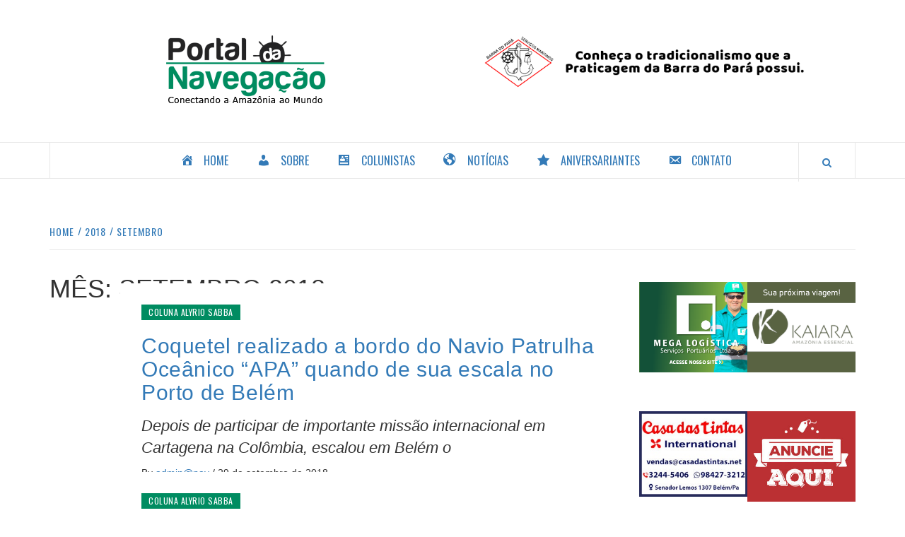

--- FILE ---
content_type: text/html; charset=UTF-8
request_url: https://portaldanavegacao.com/2018/09/
body_size: 83588
content:
<!doctype html>
<html lang="pt-BR">
<head>
	

	<!-- Google tag (gtag.js) -->
	<script async src="https://www.googletagmanager.com/gtag/js?id=G-7TSDW7F370"></script>
	<script>
  		window.dataLayer = window.dataLayer || [];
  		function gtag(){dataLayer.push(arguments);}
  		gtag('js', new Date());

		gtag('config', 'G-7TSDW7F370');
	</script>

    <meta charset="UTF-8">
    <meta name="viewport" content="width=device-width, initial-scale=1">
    <link rel="profile" href="https://gmpg.org/xfn/11">

    <meta name='robots' content='noindex, follow' />
	<style>img:is([sizes="auto" i], [sizes^="auto," i]) { contain-intrinsic-size: 3000px 1500px }</style>
	
	<!-- This site is optimized with the Yoast SEO plugin v25.3.1 - https://yoast.com/wordpress/plugins/seo/ -->
	<title>setembro 2018 - Portal da Navegação</title>
	<meta property="og:locale" content="pt_BR" />
	<meta property="og:type" content="website" />
	<meta property="og:title" content="setembro 2018 - Portal da Navegação" />
	<meta property="og:url" content="https://portaldanavegacao.com/2018/09/" />
	<meta property="og:site_name" content="Portal da Navegação" />
	<meta name="twitter:card" content="summary_large_image" />
	<script type="application/ld+json" class="yoast-schema-graph">{"@context":"https://schema.org","@graph":[{"@type":"CollectionPage","@id":"https://portaldanavegacao.com/2018/09/","url":"https://portaldanavegacao.com/2018/09/","name":"setembro 2018 - Portal da Navegação","isPartOf":{"@id":"https://portaldanavegacao.com/#website"},"primaryImageOfPage":{"@id":"https://portaldanavegacao.com/2018/09/#primaryimage"},"image":{"@id":"https://portaldanavegacao.com/2018/09/#primaryimage"},"thumbnailUrl":"","breadcrumb":{"@id":"https://portaldanavegacao.com/2018/09/#breadcrumb"},"inLanguage":"pt-BR"},{"@type":"ImageObject","inLanguage":"pt-BR","@id":"https://portaldanavegacao.com/2018/09/#primaryimage","url":"","contentUrl":""},{"@type":"BreadcrumbList","@id":"https://portaldanavegacao.com/2018/09/#breadcrumb","itemListElement":[{"@type":"ListItem","position":1,"name":"Início","item":"https://portaldanavegacao.com/"},{"@type":"ListItem","position":2,"name":"Arquivos para setembro 2018"}]},{"@type":"WebSite","@id":"https://portaldanavegacao.com/#website","url":"https://portaldanavegacao.com/","name":"Portal da Navegação","description":"Conectando a Amazônia com o mundo.","publisher":{"@id":"https://portaldanavegacao.com/#organization"},"potentialAction":[{"@type":"SearchAction","target":{"@type":"EntryPoint","urlTemplate":"https://portaldanavegacao.com/?s={search_term_string}"},"query-input":{"@type":"PropertyValueSpecification","valueRequired":true,"valueName":"search_term_string"}}],"inLanguage":"pt-BR"},{"@type":"Organization","@id":"https://portaldanavegacao.com/#organization","name":"Portal da Navegação","url":"https://portaldanavegacao.com/","logo":{"@type":"ImageObject","inLanguage":"pt-BR","@id":"https://portaldanavegacao.com/#/schema/logo/image/","url":"https://portaldanavegacao.com/wp-content/uploads/2021/04/logo2.png","contentUrl":"https://portaldanavegacao.com/wp-content/uploads/2021/04/logo2.png","width":237,"height":101,"caption":"Portal da Navegação"},"image":{"@id":"https://portaldanavegacao.com/#/schema/logo/image/"}}]}</script>
	<!-- / Yoast SEO plugin. -->


<link rel='dns-prefetch' href='//fonts.googleapis.com' />
<link rel="alternate" type="application/rss+xml" title="Feed para Portal da Navegação &raquo;" href="https://portaldanavegacao.com/feed/" />
<link rel="alternate" type="application/rss+xml" title="Feed de comentários para Portal da Navegação &raquo;" href="https://portaldanavegacao.com/comments/feed/" />
<script type="text/javascript">
/* <![CDATA[ */
window._wpemojiSettings = {"baseUrl":"https:\/\/s.w.org\/images\/core\/emoji\/16.0.1\/72x72\/","ext":".png","svgUrl":"https:\/\/s.w.org\/images\/core\/emoji\/16.0.1\/svg\/","svgExt":".svg","source":{"concatemoji":"https:\/\/portaldanavegacao.com\/wp-includes\/js\/wp-emoji-release.min.js?ver=6.8.3"}};
/*! This file is auto-generated */
!function(s,n){var o,i,e;function c(e){try{var t={supportTests:e,timestamp:(new Date).valueOf()};sessionStorage.setItem(o,JSON.stringify(t))}catch(e){}}function p(e,t,n){e.clearRect(0,0,e.canvas.width,e.canvas.height),e.fillText(t,0,0);var t=new Uint32Array(e.getImageData(0,0,e.canvas.width,e.canvas.height).data),a=(e.clearRect(0,0,e.canvas.width,e.canvas.height),e.fillText(n,0,0),new Uint32Array(e.getImageData(0,0,e.canvas.width,e.canvas.height).data));return t.every(function(e,t){return e===a[t]})}function u(e,t){e.clearRect(0,0,e.canvas.width,e.canvas.height),e.fillText(t,0,0);for(var n=e.getImageData(16,16,1,1),a=0;a<n.data.length;a++)if(0!==n.data[a])return!1;return!0}function f(e,t,n,a){switch(t){case"flag":return n(e,"\ud83c\udff3\ufe0f\u200d\u26a7\ufe0f","\ud83c\udff3\ufe0f\u200b\u26a7\ufe0f")?!1:!n(e,"\ud83c\udde8\ud83c\uddf6","\ud83c\udde8\u200b\ud83c\uddf6")&&!n(e,"\ud83c\udff4\udb40\udc67\udb40\udc62\udb40\udc65\udb40\udc6e\udb40\udc67\udb40\udc7f","\ud83c\udff4\u200b\udb40\udc67\u200b\udb40\udc62\u200b\udb40\udc65\u200b\udb40\udc6e\u200b\udb40\udc67\u200b\udb40\udc7f");case"emoji":return!a(e,"\ud83e\udedf")}return!1}function g(e,t,n,a){var r="undefined"!=typeof WorkerGlobalScope&&self instanceof WorkerGlobalScope?new OffscreenCanvas(300,150):s.createElement("canvas"),o=r.getContext("2d",{willReadFrequently:!0}),i=(o.textBaseline="top",o.font="600 32px Arial",{});return e.forEach(function(e){i[e]=t(o,e,n,a)}),i}function t(e){var t=s.createElement("script");t.src=e,t.defer=!0,s.head.appendChild(t)}"undefined"!=typeof Promise&&(o="wpEmojiSettingsSupports",i=["flag","emoji"],n.supports={everything:!0,everythingExceptFlag:!0},e=new Promise(function(e){s.addEventListener("DOMContentLoaded",e,{once:!0})}),new Promise(function(t){var n=function(){try{var e=JSON.parse(sessionStorage.getItem(o));if("object"==typeof e&&"number"==typeof e.timestamp&&(new Date).valueOf()<e.timestamp+604800&&"object"==typeof e.supportTests)return e.supportTests}catch(e){}return null}();if(!n){if("undefined"!=typeof Worker&&"undefined"!=typeof OffscreenCanvas&&"undefined"!=typeof URL&&URL.createObjectURL&&"undefined"!=typeof Blob)try{var e="postMessage("+g.toString()+"("+[JSON.stringify(i),f.toString(),p.toString(),u.toString()].join(",")+"));",a=new Blob([e],{type:"text/javascript"}),r=new Worker(URL.createObjectURL(a),{name:"wpTestEmojiSupports"});return void(r.onmessage=function(e){c(n=e.data),r.terminate(),t(n)})}catch(e){}c(n=g(i,f,p,u))}t(n)}).then(function(e){for(var t in e)n.supports[t]=e[t],n.supports.everything=n.supports.everything&&n.supports[t],"flag"!==t&&(n.supports.everythingExceptFlag=n.supports.everythingExceptFlag&&n.supports[t]);n.supports.everythingExceptFlag=n.supports.everythingExceptFlag&&!n.supports.flag,n.DOMReady=!1,n.readyCallback=function(){n.DOMReady=!0}}).then(function(){return e}).then(function(){var e;n.supports.everything||(n.readyCallback(),(e=n.source||{}).concatemoji?t(e.concatemoji):e.wpemoji&&e.twemoji&&(t(e.twemoji),t(e.wpemoji)))}))}((window,document),window._wpemojiSettings);
/* ]]> */
</script>
<link rel='stylesheet' id='blockspare-frontend-block-style-css-css' href='https://portaldanavegacao.com/wp-content/plugins/blockspare/dist/style-blocks.css?ver=6.8.3' type='text/css' media='all' />
<link rel='stylesheet' id='cf7ic_style-css' href='https://portaldanavegacao.com/wp-content/plugins/contact-form-7-image-captcha/css/cf7ic-style.css?ver=3.3.7' type='text/css' media='all' />
<link rel='stylesheet' id='dashicons-css' href='https://portaldanavegacao.com/wp-includes/css/dashicons.min.css?ver=6.8.3' type='text/css' media='all' />
<link rel='stylesheet' id='menu-icons-extra-css' href='https://portaldanavegacao.com/wp-content/plugins/menu-icons/css/extra.min.css?ver=0.13.18' type='text/css' media='all' />
<style id='wp-emoji-styles-inline-css' type='text/css'>

	img.wp-smiley, img.emoji {
		display: inline !important;
		border: none !important;
		box-shadow: none !important;
		height: 1em !important;
		width: 1em !important;
		margin: 0 0.07em !important;
		vertical-align: -0.1em !important;
		background: none !important;
		padding: 0 !important;
	}
</style>
<link rel='stylesheet' id='wp-block-library-css' href='https://portaldanavegacao.com/wp-includes/css/dist/block-library/style.min.css?ver=6.8.3' type='text/css' media='all' />
<style id='wp-block-library-theme-inline-css' type='text/css'>
.wp-block-audio :where(figcaption){color:#555;font-size:13px;text-align:center}.is-dark-theme .wp-block-audio :where(figcaption){color:#ffffffa6}.wp-block-audio{margin:0 0 1em}.wp-block-code{border:1px solid #ccc;border-radius:4px;font-family:Menlo,Consolas,monaco,monospace;padding:.8em 1em}.wp-block-embed :where(figcaption){color:#555;font-size:13px;text-align:center}.is-dark-theme .wp-block-embed :where(figcaption){color:#ffffffa6}.wp-block-embed{margin:0 0 1em}.blocks-gallery-caption{color:#555;font-size:13px;text-align:center}.is-dark-theme .blocks-gallery-caption{color:#ffffffa6}:root :where(.wp-block-image figcaption){color:#555;font-size:13px;text-align:center}.is-dark-theme :root :where(.wp-block-image figcaption){color:#ffffffa6}.wp-block-image{margin:0 0 1em}.wp-block-pullquote{border-bottom:4px solid;border-top:4px solid;color:currentColor;margin-bottom:1.75em}.wp-block-pullquote cite,.wp-block-pullquote footer,.wp-block-pullquote__citation{color:currentColor;font-size:.8125em;font-style:normal;text-transform:uppercase}.wp-block-quote{border-left:.25em solid;margin:0 0 1.75em;padding-left:1em}.wp-block-quote cite,.wp-block-quote footer{color:currentColor;font-size:.8125em;font-style:normal;position:relative}.wp-block-quote:where(.has-text-align-right){border-left:none;border-right:.25em solid;padding-left:0;padding-right:1em}.wp-block-quote:where(.has-text-align-center){border:none;padding-left:0}.wp-block-quote.is-large,.wp-block-quote.is-style-large,.wp-block-quote:where(.is-style-plain){border:none}.wp-block-search .wp-block-search__label{font-weight:700}.wp-block-search__button{border:1px solid #ccc;padding:.375em .625em}:where(.wp-block-group.has-background){padding:1.25em 2.375em}.wp-block-separator.has-css-opacity{opacity:.4}.wp-block-separator{border:none;border-bottom:2px solid;margin-left:auto;margin-right:auto}.wp-block-separator.has-alpha-channel-opacity{opacity:1}.wp-block-separator:not(.is-style-wide):not(.is-style-dots){width:100px}.wp-block-separator.has-background:not(.is-style-dots){border-bottom:none;height:1px}.wp-block-separator.has-background:not(.is-style-wide):not(.is-style-dots){height:2px}.wp-block-table{margin:0 0 1em}.wp-block-table td,.wp-block-table th{word-break:normal}.wp-block-table :where(figcaption){color:#555;font-size:13px;text-align:center}.is-dark-theme .wp-block-table :where(figcaption){color:#ffffffa6}.wp-block-video :where(figcaption){color:#555;font-size:13px;text-align:center}.is-dark-theme .wp-block-video :where(figcaption){color:#ffffffa6}.wp-block-video{margin:0 0 1em}:root :where(.wp-block-template-part.has-background){margin-bottom:0;margin-top:0;padding:1.25em 2.375em}
</style>
<link rel='stylesheet' id='fontawesome-css' href='https://portaldanavegacao.com/wp-content/plugins/blockspare/assets/fontawesome/css/all.css?ver=6.8.3' type='text/css' media='all' />
<link rel='stylesheet' id='coblocks-frontend-css' href='https://portaldanavegacao.com/wp-content/plugins/coblocks/dist/style-coblocks-1.css?ver=3.1.16' type='text/css' media='all' />
<link rel='stylesheet' id='coblocks-extensions-css' href='https://portaldanavegacao.com/wp-content/plugins/coblocks/dist/style-coblocks-extensions.css?ver=3.1.16' type='text/css' media='all' />
<link rel='stylesheet' id='coblocks-animation-css' href='https://portaldanavegacao.com/wp-content/plugins/coblocks/dist/style-coblocks-animation.css?ver=2677611078ee87eb3b1c' type='text/css' media='all' />
<style id='global-styles-inline-css' type='text/css'>
:root{--wp--preset--aspect-ratio--square: 1;--wp--preset--aspect-ratio--4-3: 4/3;--wp--preset--aspect-ratio--3-4: 3/4;--wp--preset--aspect-ratio--3-2: 3/2;--wp--preset--aspect-ratio--2-3: 2/3;--wp--preset--aspect-ratio--16-9: 16/9;--wp--preset--aspect-ratio--9-16: 9/16;--wp--preset--color--black: #000000;--wp--preset--color--cyan-bluish-gray: #abb8c3;--wp--preset--color--white: #ffffff;--wp--preset--color--pale-pink: #f78da7;--wp--preset--color--vivid-red: #cf2e2e;--wp--preset--color--luminous-vivid-orange: #ff6900;--wp--preset--color--luminous-vivid-amber: #fcb900;--wp--preset--color--light-green-cyan: #7bdcb5;--wp--preset--color--vivid-green-cyan: #00d084;--wp--preset--color--pale-cyan-blue: #8ed1fc;--wp--preset--color--vivid-cyan-blue: #0693e3;--wp--preset--color--vivid-purple: #9b51e0;--wp--preset--gradient--vivid-cyan-blue-to-vivid-purple: linear-gradient(135deg,rgba(6,147,227,1) 0%,rgb(155,81,224) 100%);--wp--preset--gradient--light-green-cyan-to-vivid-green-cyan: linear-gradient(135deg,rgb(122,220,180) 0%,rgb(0,208,130) 100%);--wp--preset--gradient--luminous-vivid-amber-to-luminous-vivid-orange: linear-gradient(135deg,rgba(252,185,0,1) 0%,rgba(255,105,0,1) 100%);--wp--preset--gradient--luminous-vivid-orange-to-vivid-red: linear-gradient(135deg,rgba(255,105,0,1) 0%,rgb(207,46,46) 100%);--wp--preset--gradient--very-light-gray-to-cyan-bluish-gray: linear-gradient(135deg,rgb(238,238,238) 0%,rgb(169,184,195) 100%);--wp--preset--gradient--cool-to-warm-spectrum: linear-gradient(135deg,rgb(74,234,220) 0%,rgb(151,120,209) 20%,rgb(207,42,186) 40%,rgb(238,44,130) 60%,rgb(251,105,98) 80%,rgb(254,248,76) 100%);--wp--preset--gradient--blush-light-purple: linear-gradient(135deg,rgb(255,206,236) 0%,rgb(152,150,240) 100%);--wp--preset--gradient--blush-bordeaux: linear-gradient(135deg,rgb(254,205,165) 0%,rgb(254,45,45) 50%,rgb(107,0,62) 100%);--wp--preset--gradient--luminous-dusk: linear-gradient(135deg,rgb(255,203,112) 0%,rgb(199,81,192) 50%,rgb(65,88,208) 100%);--wp--preset--gradient--pale-ocean: linear-gradient(135deg,rgb(255,245,203) 0%,rgb(182,227,212) 50%,rgb(51,167,181) 100%);--wp--preset--gradient--electric-grass: linear-gradient(135deg,rgb(202,248,128) 0%,rgb(113,206,126) 100%);--wp--preset--gradient--midnight: linear-gradient(135deg,rgb(2,3,129) 0%,rgb(40,116,252) 100%);--wp--preset--font-size--small: 13px;--wp--preset--font-size--medium: 20px;--wp--preset--font-size--large: 36px;--wp--preset--font-size--x-large: 42px;--wp--preset--spacing--20: 0.44rem;--wp--preset--spacing--30: 0.67rem;--wp--preset--spacing--40: 1rem;--wp--preset--spacing--50: 1.5rem;--wp--preset--spacing--60: 2.25rem;--wp--preset--spacing--70: 3.38rem;--wp--preset--spacing--80: 5.06rem;--wp--preset--shadow--natural: 6px 6px 9px rgba(0, 0, 0, 0.2);--wp--preset--shadow--deep: 12px 12px 50px rgba(0, 0, 0, 0.4);--wp--preset--shadow--sharp: 6px 6px 0px rgba(0, 0, 0, 0.2);--wp--preset--shadow--outlined: 6px 6px 0px -3px rgba(255, 255, 255, 1), 6px 6px rgba(0, 0, 0, 1);--wp--preset--shadow--crisp: 6px 6px 0px rgba(0, 0, 0, 1);}:root { --wp--style--global--content-size: 740px;--wp--style--global--wide-size: 1170px; }:where(body) { margin: 0; }.wp-site-blocks > .alignleft { float: left; margin-right: 2em; }.wp-site-blocks > .alignright { float: right; margin-left: 2em; }.wp-site-blocks > .aligncenter { justify-content: center; margin-left: auto; margin-right: auto; }:where(.wp-site-blocks) > * { margin-block-start: 24px; margin-block-end: 0; }:where(.wp-site-blocks) > :first-child { margin-block-start: 0; }:where(.wp-site-blocks) > :last-child { margin-block-end: 0; }:root { --wp--style--block-gap: 24px; }:root :where(.is-layout-flow) > :first-child{margin-block-start: 0;}:root :where(.is-layout-flow) > :last-child{margin-block-end: 0;}:root :where(.is-layout-flow) > *{margin-block-start: 24px;margin-block-end: 0;}:root :where(.is-layout-constrained) > :first-child{margin-block-start: 0;}:root :where(.is-layout-constrained) > :last-child{margin-block-end: 0;}:root :where(.is-layout-constrained) > *{margin-block-start: 24px;margin-block-end: 0;}:root :where(.is-layout-flex){gap: 24px;}:root :where(.is-layout-grid){gap: 24px;}.is-layout-flow > .alignleft{float: left;margin-inline-start: 0;margin-inline-end: 2em;}.is-layout-flow > .alignright{float: right;margin-inline-start: 2em;margin-inline-end: 0;}.is-layout-flow > .aligncenter{margin-left: auto !important;margin-right: auto !important;}.is-layout-constrained > .alignleft{float: left;margin-inline-start: 0;margin-inline-end: 2em;}.is-layout-constrained > .alignright{float: right;margin-inline-start: 2em;margin-inline-end: 0;}.is-layout-constrained > .aligncenter{margin-left: auto !important;margin-right: auto !important;}.is-layout-constrained > :where(:not(.alignleft):not(.alignright):not(.alignfull)){max-width: var(--wp--style--global--content-size);margin-left: auto !important;margin-right: auto !important;}.is-layout-constrained > .alignwide{max-width: var(--wp--style--global--wide-size);}body .is-layout-flex{display: flex;}.is-layout-flex{flex-wrap: wrap;align-items: center;}.is-layout-flex > :is(*, div){margin: 0;}body .is-layout-grid{display: grid;}.is-layout-grid > :is(*, div){margin: 0;}body{padding-top: 0px;padding-right: 0px;padding-bottom: 0px;padding-left: 0px;}a:where(:not(.wp-element-button)){text-decoration: none;}:root :where(.wp-element-button, .wp-block-button__link){background-color: #32373c;border-width: 0;color: #fff;font-family: inherit;font-size: inherit;line-height: inherit;padding: calc(0.667em + 2px) calc(1.333em + 2px);text-decoration: none;}.has-black-color{color: var(--wp--preset--color--black) !important;}.has-cyan-bluish-gray-color{color: var(--wp--preset--color--cyan-bluish-gray) !important;}.has-white-color{color: var(--wp--preset--color--white) !important;}.has-pale-pink-color{color: var(--wp--preset--color--pale-pink) !important;}.has-vivid-red-color{color: var(--wp--preset--color--vivid-red) !important;}.has-luminous-vivid-orange-color{color: var(--wp--preset--color--luminous-vivid-orange) !important;}.has-luminous-vivid-amber-color{color: var(--wp--preset--color--luminous-vivid-amber) !important;}.has-light-green-cyan-color{color: var(--wp--preset--color--light-green-cyan) !important;}.has-vivid-green-cyan-color{color: var(--wp--preset--color--vivid-green-cyan) !important;}.has-pale-cyan-blue-color{color: var(--wp--preset--color--pale-cyan-blue) !important;}.has-vivid-cyan-blue-color{color: var(--wp--preset--color--vivid-cyan-blue) !important;}.has-vivid-purple-color{color: var(--wp--preset--color--vivid-purple) !important;}.has-black-background-color{background-color: var(--wp--preset--color--black) !important;}.has-cyan-bluish-gray-background-color{background-color: var(--wp--preset--color--cyan-bluish-gray) !important;}.has-white-background-color{background-color: var(--wp--preset--color--white) !important;}.has-pale-pink-background-color{background-color: var(--wp--preset--color--pale-pink) !important;}.has-vivid-red-background-color{background-color: var(--wp--preset--color--vivid-red) !important;}.has-luminous-vivid-orange-background-color{background-color: var(--wp--preset--color--luminous-vivid-orange) !important;}.has-luminous-vivid-amber-background-color{background-color: var(--wp--preset--color--luminous-vivid-amber) !important;}.has-light-green-cyan-background-color{background-color: var(--wp--preset--color--light-green-cyan) !important;}.has-vivid-green-cyan-background-color{background-color: var(--wp--preset--color--vivid-green-cyan) !important;}.has-pale-cyan-blue-background-color{background-color: var(--wp--preset--color--pale-cyan-blue) !important;}.has-vivid-cyan-blue-background-color{background-color: var(--wp--preset--color--vivid-cyan-blue) !important;}.has-vivid-purple-background-color{background-color: var(--wp--preset--color--vivid-purple) !important;}.has-black-border-color{border-color: var(--wp--preset--color--black) !important;}.has-cyan-bluish-gray-border-color{border-color: var(--wp--preset--color--cyan-bluish-gray) !important;}.has-white-border-color{border-color: var(--wp--preset--color--white) !important;}.has-pale-pink-border-color{border-color: var(--wp--preset--color--pale-pink) !important;}.has-vivid-red-border-color{border-color: var(--wp--preset--color--vivid-red) !important;}.has-luminous-vivid-orange-border-color{border-color: var(--wp--preset--color--luminous-vivid-orange) !important;}.has-luminous-vivid-amber-border-color{border-color: var(--wp--preset--color--luminous-vivid-amber) !important;}.has-light-green-cyan-border-color{border-color: var(--wp--preset--color--light-green-cyan) !important;}.has-vivid-green-cyan-border-color{border-color: var(--wp--preset--color--vivid-green-cyan) !important;}.has-pale-cyan-blue-border-color{border-color: var(--wp--preset--color--pale-cyan-blue) !important;}.has-vivid-cyan-blue-border-color{border-color: var(--wp--preset--color--vivid-cyan-blue) !important;}.has-vivid-purple-border-color{border-color: var(--wp--preset--color--vivid-purple) !important;}.has-vivid-cyan-blue-to-vivid-purple-gradient-background{background: var(--wp--preset--gradient--vivid-cyan-blue-to-vivid-purple) !important;}.has-light-green-cyan-to-vivid-green-cyan-gradient-background{background: var(--wp--preset--gradient--light-green-cyan-to-vivid-green-cyan) !important;}.has-luminous-vivid-amber-to-luminous-vivid-orange-gradient-background{background: var(--wp--preset--gradient--luminous-vivid-amber-to-luminous-vivid-orange) !important;}.has-luminous-vivid-orange-to-vivid-red-gradient-background{background: var(--wp--preset--gradient--luminous-vivid-orange-to-vivid-red) !important;}.has-very-light-gray-to-cyan-bluish-gray-gradient-background{background: var(--wp--preset--gradient--very-light-gray-to-cyan-bluish-gray) !important;}.has-cool-to-warm-spectrum-gradient-background{background: var(--wp--preset--gradient--cool-to-warm-spectrum) !important;}.has-blush-light-purple-gradient-background{background: var(--wp--preset--gradient--blush-light-purple) !important;}.has-blush-bordeaux-gradient-background{background: var(--wp--preset--gradient--blush-bordeaux) !important;}.has-luminous-dusk-gradient-background{background: var(--wp--preset--gradient--luminous-dusk) !important;}.has-pale-ocean-gradient-background{background: var(--wp--preset--gradient--pale-ocean) !important;}.has-electric-grass-gradient-background{background: var(--wp--preset--gradient--electric-grass) !important;}.has-midnight-gradient-background{background: var(--wp--preset--gradient--midnight) !important;}.has-small-font-size{font-size: var(--wp--preset--font-size--small) !important;}.has-medium-font-size{font-size: var(--wp--preset--font-size--medium) !important;}.has-large-font-size{font-size: var(--wp--preset--font-size--large) !important;}.has-x-large-font-size{font-size: var(--wp--preset--font-size--x-large) !important;}
:root :where(.wp-block-pullquote){font-size: 1.5em;line-height: 1.6;}
</style>
<link rel='stylesheet' id='contact-form-7-css' href='https://portaldanavegacao.com/wp-content/plugins/contact-form-7/includes/css/styles.css?ver=6.0.6' type='text/css' media='all' />
<link rel='stylesheet' id='bc_rb_global_style-css' href='https://portaldanavegacao.com/wp-content/plugins/random-banner/assets/style/bc_rb_global.css?ver=4.2.11' type='text/css' media='all' />
<link rel='stylesheet' id='bc_rb_animate-css' href='https://portaldanavegacao.com/wp-content/plugins/random-banner/assets/style/animate.css?ver=4.2.11' type='text/css' media='all' />
<link rel='stylesheet' id='owl.carousel-style-css' href='https://portaldanavegacao.com/wp-content/plugins/random-banner/assets/style/owl.carousel.css?ver=4.2.11' type='text/css' media='all' />
<link rel='stylesheet' id='owl.carousel-default-css' href='https://portaldanavegacao.com/wp-content/plugins/random-banner/assets/style/owl.theme.default.css?ver=4.2.11' type='text/css' media='all' />
<link rel='stylesheet' id='owl.carousel-transitions-css' href='https://portaldanavegacao.com/wp-content/plugins/random-banner/assets/style/owl.transitions.css?ver=4.2.11' type='text/css' media='all' />
<link rel='stylesheet' id='wp-components-css' href='https://portaldanavegacao.com/wp-includes/css/dist/components/style.min.css?ver=6.8.3' type='text/css' media='all' />
<link rel='stylesheet' id='godaddy-styles-css' href='https://portaldanavegacao.com/wp-content/plugins/coblocks/includes/Dependencies/GoDaddy/Styles/build/latest.css?ver=2.0.2' type='text/css' media='all' />
<link rel='stylesheet' id='parent-style-css' href='https://portaldanavegacao.com/wp-content/themes/elegant-magazine/style.css?ver=6.8.3' type='text/css' media='all' />
<link rel='stylesheet' id='child-style-css' href='https://portaldanavegacao.com/wp-content/themes/portalnavega/style.css?ver=6.8.3' type='text/css' media='all' />
<link rel='stylesheet' id='aft-icons-css' href='https://portaldanavegacao.com/wp-content/themes/elegant-magazine/assets/icons/style.css?ver=6.8.3' type='text/css' media='all' />
<link rel='stylesheet' id='bootstrap-css' href='https://portaldanavegacao.com/wp-content/themes/elegant-magazine/assets/bootstrap/css/bootstrap.min.css?ver=6.8.3' type='text/css' media='all' />
<link rel='stylesheet' id='slick-css' href='https://portaldanavegacao.com/wp-content/plugins/blockspare/assets/slick/css/slick.css?ver=6.8.3' type='text/css' media='all' />
<link rel='stylesheet' id='sidr-css' href='https://portaldanavegacao.com/wp-content/themes/elegant-magazine/assets/sidr/css/jquery.sidr.dark.css?ver=6.8.3' type='text/css' media='all' />
<link rel='stylesheet' id='elegant-magazine-google-fonts-css' href='https://fonts.googleapis.com/css?family=Oswald:300,400,700|Source%20Sans%20Pro:400,400i,700,700i&#038;subset=latin,latin-ext' type='text/css' media='all' />
<link rel='stylesheet' id='elegant-magazine-style-css' href='https://portaldanavegacao.com/wp-content/themes/portalnavega/style.css?ver=6.8.3' type='text/css' media='all' />
<style id='elegant-magazine-style-inline-css' type='text/css'>


                .top-masthead {
        background: #353535;
        }
        .top-masthead-overlay{
        background: rgba(53,53,53,0.75);
        }
        
                .top-masthead, .top-masthead a {
        color: #ffffff;

        }

    
        .elementor-template-full-width .elementor-section.elementor-section-full_width > .elementor-container,
        .elementor-template-full-width .elementor-section.elementor-section-boxed > .elementor-container{
            max-width: 1570px;
        }
        
</style>
<link rel='stylesheet' id='font_style_js_icf7s-css' href='https://portaldanavegacao.com/wp-content/plugins/cf7-skins-innozilla/css/front_style.css?ver=6.8.3' type='text/css' media='all' />
<script type="text/javascript" src="https://portaldanavegacao.com/wp-includes/js/jquery/jquery.min.js?ver=3.7.1" id="jquery-core-js"></script>
<script type="text/javascript" src="https://portaldanavegacao.com/wp-includes/js/jquery/jquery-migrate.min.js?ver=3.4.1" id="jquery-migrate-js"></script>
<script type="text/javascript" src="https://portaldanavegacao.com/wp-content/plugins/blockspare/assets/js/countup/waypoints.min.js?ver=6.8.3" id="waypoint-js"></script>
<script type="text/javascript" src="https://portaldanavegacao.com/wp-content/plugins/blockspare/assets/js/countup/jquery.counterup.min.js?ver=1" id="countup-js"></script>
<script type="text/javascript" id="filter_js_icf7s-js-extra">
/* <![CDATA[ */
var icf7s_option = [""];
/* ]]> */
</script>
<script type="text/javascript" src="https://portaldanavegacao.com/wp-content/plugins/cf7-skins-innozilla/js/icf7s_configure.js?ver=6.8.3" id="filter_js_icf7s-js"></script>
<link rel="https://api.w.org/" href="https://portaldanavegacao.com/wp-json/" /><link rel="EditURI" type="application/rsd+xml" title="RSD" href="https://portaldanavegacao.com/xmlrpc.php?rsd" />
<meta name="generator" content="WordPress 6.8.3" />
		<script>
			document.documentElement.className = document.documentElement.className.replace('no-js', 'js');
		</script>
				<style>
			.no-js img.lazyload {
				display: none;
			}

			figure.wp-block-image img.lazyloading {
				min-width: 150px;
			}

						.lazyload, .lazyloading {
				opacity: 0;
			}

			.lazyloaded {
				opacity: 1;
				transition: opacity 400ms;
				transition-delay: 0ms;
			}

					</style>
		        <style type="text/css">
                        .site-title,
            .site-description {
                position: absolute;
                clip: rect(1px, 1px, 1px, 1px);
            }

                    </style>
        </head>

<body data-rsssl=1 class="archive date wp-custom-logo wp-embed-responsive wp-theme-elegant-magazine wp-child-theme-portalnavega hfeed align-content-left disable-default-home-content">



<div id="page" class="site">
    <a class="skip-link screen-reader-text" href="#content">Skip to content</a>
        <header id="masthead" class="site-header">
                <div class="masthead-banner " data-background="">
            <div class="container">
                <div class="row">
                    <div class="col-md-6">
                        <div class="site-branding">
                            <a href="https://portaldanavegacao.com/" class="custom-logo-link" rel="home"><img width="237" height="101" data-src="https://portaldanavegacao.com/wp-content/uploads/2021/04/logo2.png" class="custom-logo lazyload" alt="Portal da Navegação" decoding="async" src="[data-uri]" style="--smush-placeholder-width: 237px; --smush-placeholder-aspect-ratio: 237/101;" /></a>                                <p class="site-title font-family-1">
                                    <a href="https://portaldanavegacao.com/" rel="home">Portal da Navegação</a>
                                </p>
                            
                                                            <p class="site-description">Conectando a Amazônia com o mundo.</p>
                                                    </div>
                    </div>
					
					<div class="col-md-6">
						<div><div class="bc_random_banner" data-id="1" data-url="https://portaldanavegacao.com/wp-admin/admin-ajax.php?action=bc_rb_ads_click&#038;nonce=4f16320cc9"><a  href="http://www.barradopara.com.br/v2/" title="Praticagem da Barra do Pará"><img style=width:740px; height:100px data-src="https://portaldanavegacao.com/wp-content/uploads/2021/04/slide-barradopara.png?v=637387"  title="Praticagem da Barra do Pará" src="[data-uri]" class="lazyload" style="--smush-placeholder-width: 740px; --smush-placeholder-aspect-ratio: 740/100;" /></a></div></div>						
					</div>
                </div>
            </div>
        </div>
        <nav id="site-navigation" class="main-navigation">
            <div class="container">
                <div class="row">
                    <div class="col-md-12">
                        <div class="navigation-container">
                                                        <span class="af-search-click icon-search">
                                <a href="#"><i class="fa fa-search"></i></a>
                            </span>
                            <button class="toggle-menu" aria-controls="primary-menu">
                                <span class="screen-reader-text">Primary Menu</span>
                                 <i class="ham"></i>
                            </button>
                            <div class="menu main-menu"><ul id="primary-menu" class="menu"><li id="menu-item-49149" class="menu-item menu-item-type-custom menu-item-object-custom menu-item-home menu-item-49149"><a href="https://portaldanavegacao.com/"><i class="_mi _before dashicons dashicons-admin-home" aria-hidden="true"></i><span>HOME</span></a></li>
<li id="menu-item-633" class="menu-item menu-item-type-post_type menu-item-object-page menu-item-633"><a href="https://portaldanavegacao.com/sobre/"><i class="_mi _before dashicons dashicons-admin-users" aria-hidden="true"></i><span>SOBRE</span></a></li>
<li id="menu-item-683" class="menu-item menu-item-type-post_type menu-item-object-page menu-item-683"><a href="https://portaldanavegacao.com/colunistas/"><i class="_mi _before dashicons dashicons-id-alt" aria-hidden="true"></i><span>COLUNISTAS</span></a></li>
<li id="menu-item-49148" class="menu-item menu-item-type-taxonomy menu-item-object-category menu-item-49148"><a href="https://portaldanavegacao.com/category/outras-noticias/"><i class="_mi _before dashicons dashicons-admin-site" aria-hidden="true"></i><span>NOTÍCIAS</span></a></li>
<li id="menu-item-42630" class="menu-item menu-item-type-post_type menu-item-object-page menu-item-42630"><a href="https://portaldanavegacao.com/aniversariantes/"><i class="_mi _before dashicons dashicons-star-filled" aria-hidden="true"></i><span>ANIVERSARIANTES</span></a></li>
<li id="menu-item-659" class="menu-item menu-item-type-post_type menu-item-object-page menu-item-659"><a href="https://portaldanavegacao.com/contato/"><i class="_mi _before dashicons dashicons-email-alt" aria-hidden="true"></i><span>CONTATO</span></a></li>
</ul></div>                        </div>
                    </div>
					
					
                </div>
            </div>
        </nav>
    </header>

    <div id="af-search-wrap">
        <div class="af-search-box table-block">
            <div class="table-block-child v-center text-center">
                <form role="search" method="get" class="search-form" action="https://portaldanavegacao.com/">
				<label>
					<span class="screen-reader-text">Pesquisar por:</span>
					<input type="search" class="search-field" placeholder="Pesquisar &hellip;" value="" name="s" />
				</label>
				<input type="submit" class="search-submit" value="Pesquisar" />
			</form>            </div>
        </div>
        <div class="af-search-close af-search-click">
            <span></span>
            <span></span>
        </div>
    </div>

        <div id="content" class="site-content">
		
	<!-- mensagem de Boas Festas 2023 
		<img data-src="https://portaldanavegacao.com/wp-content/uploads/2023/12/portal-navegacao-boasfestas.jpg" alt="O Portal da Navegação agradece a todos os seus leitores, colaboradores, patrocinadores, pela companhia ao longo de 2023, e deseja a todos um Feliz Natal e um Ano Novo repleto de realizações! Informamos que o Portal estará em recesso a partir de 19 de dezembro, retornando em 2 de janeiro." src="[data-uri]" class="lazyload" style="--smush-placeholder-width: 1920px; --smush-placeholder-aspect-ratio: 1920/626;"> <br /> <br />
		-->
    

        <div class="em-breadcrumbs font-family-1">
            <div class="container">
                <div class="row">
                    <div class="col-sm-12">
                        <div role="navigation" aria-label="Breadcrumbs" class="breadcrumb-trail breadcrumbs" itemprop="breadcrumb"><ul class="trail-items" itemscope itemtype="http://schema.org/BreadcrumbList"><meta name="numberOfItems" content="3" /><meta name="itemListOrder" content="Ascending" /><li itemprop="itemListElement" itemscope itemtype="http://schema.org/ListItem" class="trail-item trail-begin"><a href="https://portaldanavegacao.com/" rel="home" itemprop="item"><span itemprop="name">Home</span></a><meta itemprop="position" content="1" /></li><li itemprop="itemListElement" itemscope itemtype="http://schema.org/ListItem" class="trail-item"><a href="https://portaldanavegacao.com/2018/" itemprop="item"><span itemprop="name">2018</span></a><meta itemprop="position" content="2" /></li><li itemprop="itemListElement" itemscope itemtype="http://schema.org/ListItem" class="trail-item trail-end"><a href="https://portaldanavegacao.com/2018/09/" itemprop="item"><span itemprop="name">setembro</span></a><meta itemprop="position" content="3" /></li></ul></div>                    </div>
                </div>
            </div>
        </div>


   
    <div id="primary" class="content-area">
        <main id="main" class="site-main">

            
                <header class="header-title-wrapper">
                    <h1 class="page-title">Mês: <span>setembro 2018</span></h1>                </header><!-- .header-title-wrapper -->

                        <article id="post-37077" class="post-37077 post type-post status-publish format-standard has-post-thumbnail hentry category-coluna-alyriosabba">
            
<div class="entry-header-image-wrap full-post-block">
    <header class="entry-header">
                    <div class="post-thumbnail ">
                <a href="https://portaldanavegacao.com/2018/09/29/coquetel-realizado-a-bordo-do-navio-patrulha-oceanico-apa-quando-de-sua-escala-no-porto-de-belem/" aria-hidden="true" aria-label="Coquetel realizado a bordo do Navio Patrulha Oceânico “APA” quando de sua escala no Porto de Belém">
                                    </a>
            </div>

                <div class="header-details-wrapper">
            <div class="entry-header-details">
                                    <div class="figure-categories figure-categories-bg">
                                                <span class="cat-links"> <a href="https://portaldanavegacao.com/category/coluna-alyriosabba/" rel="category tag">Coluna Alyrio Sabba</a></span>                    </div>
                
                <h2 class="entry-title"><a href="https://portaldanavegacao.com/2018/09/29/coquetel-realizado-a-bordo-do-navio-patrulha-oceanico-apa-quando-de-sua-escala-no-porto-de-belem/" rel="bookmark">Coquetel realizado a bordo do Navio Patrulha Oceânico “APA” quando de sua escala no Porto de Belém</a>
                    </h2>                                    <div class="post-excerpt">
                        <p>Depois de participar de importante missão internacional em Cartagena na Colômbia, escalou em Belém o</p>
                    </div>


                                    <div class="post-item-metadata entry-meta">
                                <span class="item-metadata posts-author">
            <span class="">By</span>
                           <a href="https://portaldanavegacao.com/author/adminnav/">
                    admin@nav                </a>
               </span>
        <span class="">/</span>
        <span class="item-metadata posts-date">
            29 de setembro de 2018        </span>
                            </div>
                            </div>
        </div>
    </header>
</div>        <footer class="entry-footer">
                    </footer>
    </article>
    

        <article id="post-37073" class="post-37073 post type-post status-publish format-standard has-post-thumbnail hentry category-coluna-alyriosabba">
            
<div class="entry-header-image-wrap full-post-block">
    <header class="entry-header">
                    <div class="post-thumbnail ">
                <a href="https://portaldanavegacao.com/2018/09/26/centro-de-hidrografia-e-navegacao-em-cerimonia-militar-vai-comemorar-o-dia-do-hidrografo/" aria-hidden="true" aria-label="Centro de Hidrografia e Navegação em Cerimônia Militar vai comemorar o Dia do Hidrógrafo">
                                    </a>
            </div>

                <div class="header-details-wrapper">
            <div class="entry-header-details">
                                    <div class="figure-categories figure-categories-bg">
                                                <span class="cat-links"> <a href="https://portaldanavegacao.com/category/coluna-alyriosabba/" rel="category tag">Coluna Alyrio Sabba</a></span>                    </div>
                
                <h2 class="entry-title"><a href="https://portaldanavegacao.com/2018/09/26/centro-de-hidrografia-e-navegacao-em-cerimonia-militar-vai-comemorar-o-dia-do-hidrografo/" rel="bookmark">Centro de Hidrografia e Navegação em Cerimônia Militar vai comemorar o Dia do Hidrógrafo</a>
                    </h2>                                    <div class="post-excerpt">
                        <p>O Centro de Hidrografia e Navegação – 4, importante OM da Marinha que faz parte</p>
                    </div>


                                    <div class="post-item-metadata entry-meta">
                                <span class="item-metadata posts-author">
            <span class="">By</span>
                           <a href="https://portaldanavegacao.com/author/adminnav/">
                    admin@nav                </a>
               </span>
        <span class="">/</span>
        <span class="item-metadata posts-date">
            26 de setembro de 2018        </span>
                            </div>
                            </div>
        </div>
    </header>
</div>        <footer class="entry-footer">
                    </footer>
    </article>
    

        <article id="post-37045" class="post-37045 post type-post status-publish format-standard has-post-thumbnail hentry category-coluna-alyriosabba">
            
<div class="entry-header-image-wrap full-post-block">
    <header class="entry-header">
                    <div class="post-thumbnail ">
                <a href="https://portaldanavegacao.com/2018/09/23/bastante-prestigiado-o-seminario-voltado-para-seguranca-publica-em-portos-e-vias-navegaveis-promovido-pela-cdp/" aria-hidden="true" aria-label="Bastante prestigiado o Seminário voltado para Segurança Pública em Portos e Vias Navegáveis promovido pela CDP">
                                    </a>
            </div>

                <div class="header-details-wrapper">
            <div class="entry-header-details">
                                    <div class="figure-categories figure-categories-bg">
                                                <span class="cat-links"> <a href="https://portaldanavegacao.com/category/coluna-alyriosabba/" rel="category tag">Coluna Alyrio Sabba</a></span>                    </div>
                
                <h2 class="entry-title"><a href="https://portaldanavegacao.com/2018/09/23/bastante-prestigiado-o-seminario-voltado-para-seguranca-publica-em-portos-e-vias-navegaveis-promovido-pela-cdp/" rel="bookmark">Bastante prestigiado o Seminário voltado para Segurança Pública em Portos e Vias Navegáveis promovido pela CDP</a>
                    </h2>                                    <div class="post-excerpt">
                        <p>Importantes autoridades civis e militares, inclusive de Brasília, participaram do importante SEMINÁRIO que levou assinatura</p>
                    </div>


                                    <div class="post-item-metadata entry-meta">
                                <span class="item-metadata posts-author">
            <span class="">By</span>
                           <a href="https://portaldanavegacao.com/author/adminnav/">
                    admin@nav                </a>
               </span>
        <span class="">/</span>
        <span class="item-metadata posts-date">
            23 de setembro de 2018        </span>
                            </div>
                            </div>
        </div>
    </header>
</div>        <footer class="entry-footer">
                    </footer>
    </article>
    

        <article id="post-37042" class="post-37042 post type-post status-publish format-standard has-post-thumbnail hentry category-coluna-alyriosabba">
            
<div class="entry-header-image-wrap full-post-block">
    <header class="entry-header">
                    <div class="post-thumbnail ">
                <a href="https://portaldanavegacao.com/2018/09/20/marinha-do-brasil-assume-a-coordenacao-da-comissao-velas-latinoamerica-2022/" aria-hidden="true" aria-label="Marinha do Brasil assume a coordenação da Comissão Velas Latinoamérica 2022">
                                    </a>
            </div>

                <div class="header-details-wrapper">
            <div class="entry-header-details">
                                    <div class="figure-categories figure-categories-bg">
                                                <span class="cat-links"> <a href="https://portaldanavegacao.com/category/coluna-alyriosabba/" rel="category tag">Coluna Alyrio Sabba</a></span>                    </div>
                
                <h2 class="entry-title"><a href="https://portaldanavegacao.com/2018/09/20/marinha-do-brasil-assume-a-coordenacao-da-comissao-velas-latinoamerica-2022/" rel="bookmark">Marinha do Brasil assume a coordenação da Comissão Velas Latinoamérica 2022</a>
                    </h2>                                    <div class="post-excerpt">
                        <p>No dia 1° de setembro, a bordo do Navio Escola Esmeralda, da Armada do Chile,</p>
                    </div>


                                    <div class="post-item-metadata entry-meta">
                                <span class="item-metadata posts-author">
            <span class="">By</span>
                           <a href="https://portaldanavegacao.com/author/adminnav/">
                    admin@nav                </a>
               </span>
        <span class="">/</span>
        <span class="item-metadata posts-date">
            20 de setembro de 2018        </span>
                            </div>
                            </div>
        </div>
    </header>
</div>        <footer class="entry-footer">
                    </footer>
    </article>
    

        <article id="post-37038" class="post-37038 post type-post status-publish format-standard has-post-thumbnail hentry category-coluna-alyriosabba">
            
<div class="entry-header-image-wrap full-post-block">
    <header class="entry-header">
                    <div class="post-thumbnail ">
                <a href="https://portaldanavegacao.com/2018/09/20/no-proximo-dia-28-sera-comemorado-condignamente-o-dia-do-hidrografo-em-cerimonia-militar-em-belem/" aria-hidden="true" aria-label="No próximo dia 28 será comemorado condignamente o DIA DO HIDRÓGRAFO em cerimônia militar em Belém">
                                    </a>
            </div>

                <div class="header-details-wrapper">
            <div class="entry-header-details">
                                    <div class="figure-categories figure-categories-bg">
                                                <span class="cat-links"> <a href="https://portaldanavegacao.com/category/coluna-alyriosabba/" rel="category tag">Coluna Alyrio Sabba</a></span>                    </div>
                
                <h2 class="entry-title"><a href="https://portaldanavegacao.com/2018/09/20/no-proximo-dia-28-sera-comemorado-condignamente-o-dia-do-hidrografo-em-cerimonia-militar-em-belem/" rel="bookmark">No próximo dia 28 será comemorado condignamente o DIA DO HIDRÓGRAFO em cerimônia militar em Belém</a>
                    </h2>                                    <div class="post-excerpt">
                        <p>No próximo dia 28, transcorre o DIA DO HIDRÓGRAFO, como acontece todos os anos, o</p>
                    </div>


                                    <div class="post-item-metadata entry-meta">
                                <span class="item-metadata posts-author">
            <span class="">By</span>
                           <a href="https://portaldanavegacao.com/author/adminnav/">
                    admin@nav                </a>
               </span>
        <span class="">/</span>
        <span class="item-metadata posts-date">
            20 de setembro de 2018        </span>
                            </div>
                            </div>
        </div>
    </header>
</div>        <footer class="entry-footer">
                    </footer>
    </article>
    

        <article id="post-37034" class="post-37034 post type-post status-publish format-standard has-post-thumbnail hentry category-coluna-alyriosabba">
            
<div class="entry-header-image-wrap full-post-block">
    <header class="entry-header">
                    <div class="post-thumbnail ">
                <a href="https://portaldanavegacao.com/2018/09/18/movimentada-reuniao-da-soamar-belem-aconteceu-na-ultima-semana-com-importantes-assuntos-em-pauta/" aria-hidden="true" aria-label="Movimentada reunião da SOAMAR – Belém aconteceu na última semana com importantes assuntos em pauta">
                                    </a>
            </div>

                <div class="header-details-wrapper">
            <div class="entry-header-details">
                                    <div class="figure-categories figure-categories-bg">
                                                <span class="cat-links"> <a href="https://portaldanavegacao.com/category/coluna-alyriosabba/" rel="category tag">Coluna Alyrio Sabba</a></span>                    </div>
                
                <h2 class="entry-title"><a href="https://portaldanavegacao.com/2018/09/18/movimentada-reuniao-da-soamar-belem-aconteceu-na-ultima-semana-com-importantes-assuntos-em-pauta/" rel="bookmark">Movimentada reunião da SOAMAR – Belém aconteceu na última semana com importantes assuntos em pauta</a>
                    </h2>                                    <div class="post-excerpt">
                        <p>Na semana que passou, realizou-se uma importante reunião da Diretoria da SOAMAR-Belém, presidida pelo excelentíssimo</p>
                    </div>


                                    <div class="post-item-metadata entry-meta">
                                <span class="item-metadata posts-author">
            <span class="">By</span>
                           <a href="https://portaldanavegacao.com/author/adminnav/">
                    admin@nav                </a>
               </span>
        <span class="">/</span>
        <span class="item-metadata posts-date">
            18 de setembro de 2018        </span>
                            </div>
                            </div>
        </div>
    </header>
</div>        <footer class="entry-footer">
                    </footer>
    </article>
    

        <article id="post-37030" class="post-37030 post type-post status-publish format-standard has-post-thumbnail hentry category-coluna-alyriosabba">
            
<div class="entry-header-image-wrap full-post-block">
    <header class="entry-header">
                    <div class="post-thumbnail ">
                <a href="https://portaldanavegacao.com/2018/09/18/domingo-destaque-para-o-eterno-comodoro-da-secular-praticagem-da-barra/" aria-hidden="true" aria-label="DOMINGO &#8211; Destaque para o eterno Comodoro da secular Praticagem da Barra">
                                    </a>
            </div>

                <div class="header-details-wrapper">
            <div class="entry-header-details">
                                    <div class="figure-categories figure-categories-bg">
                                                <span class="cat-links"> <a href="https://portaldanavegacao.com/category/coluna-alyriosabba/" rel="category tag">Coluna Alyrio Sabba</a></span>                    </div>
                
                <h2 class="entry-title"><a href="https://portaldanavegacao.com/2018/09/18/domingo-destaque-para-o-eterno-comodoro-da-secular-praticagem-da-barra/" rel="bookmark">DOMINGO &#8211; Destaque para o eterno Comodoro da secular Praticagem da Barra</a>
                    </h2>                                    <div class="post-excerpt">
                        <p>Hoje a coluna faz um destaque muito especial, desta vez para o eterno Comodoro da</p>
                    </div>


                                    <div class="post-item-metadata entry-meta">
                                <span class="item-metadata posts-author">
            <span class="">By</span>
                           <a href="https://portaldanavegacao.com/author/adminnav/">
                    admin@nav                </a>
               </span>
        <span class="">/</span>
        <span class="item-metadata posts-date">
            18 de setembro de 2018        </span>
                            </div>
                            </div>
        </div>
    </header>
</div>        <footer class="entry-footer">
                    </footer>
    </article>
    

        <article id="post-36976" class="post-36976 post type-post status-publish format-standard has-post-thumbnail hentry category-coluna-alyriosabba">
            
<div class="entry-header-image-wrap full-post-block">
    <header class="entry-header">
                    <div class="post-thumbnail ">
                <a href="https://portaldanavegacao.com/2018/09/07/importante-seminario-regional-de-seguranca-publica-em-portos-e-vias-navegaveis-sera-realizado-em-belem/" aria-hidden="true" aria-label="Importante Seminário Regional de Segurança Pública em Portos e Vias Navegáveis será realizado em Belém">
                                    </a>
            </div>

                <div class="header-details-wrapper">
            <div class="entry-header-details">
                                    <div class="figure-categories figure-categories-bg">
                                                <span class="cat-links"> <a href="https://portaldanavegacao.com/category/coluna-alyriosabba/" rel="category tag">Coluna Alyrio Sabba</a></span>                    </div>
                
                <h2 class="entry-title"><a href="https://portaldanavegacao.com/2018/09/07/importante-seminario-regional-de-seguranca-publica-em-portos-e-vias-navegaveis-sera-realizado-em-belem/" rel="bookmark">Importante Seminário Regional de Segurança Pública em Portos e Vias Navegáveis será realizado em Belém</a>
                    </h2>                                    <div class="post-excerpt">
                        <p>A Diretoria da CDP-Companhia Docas do Pará está convidando o colunista para a cerimônia de</p>
                    </div>


                                    <div class="post-item-metadata entry-meta">
                                <span class="item-metadata posts-author">
            <span class="">By</span>
                           <a href="https://portaldanavegacao.com/author/adminnav/">
                    admin@nav                </a>
               </span>
        <span class="">/</span>
        <span class="item-metadata posts-date">
            7 de setembro de 2018        </span>
                            </div>
                            </div>
        </div>
    </header>
</div>        <footer class="entry-footer">
                    </footer>
    </article>
    

        <article id="post-36967" class="post-36967 post type-post status-publish format-standard has-post-thumbnail hentry category-coluna-alyriosabba">
            
<div class="entry-header-image-wrap full-post-block">
    <header class="entry-header">
                    <div class="post-thumbnail ">
                <a href="https://portaldanavegacao.com/2018/09/05/navio-veleiro-cisne-branco-e-o-navio-escola-brasil-na-rota-de-belem-proporcionando-grande-animacao-no-cais-do-porto/" aria-hidden="true" aria-label="Navio Veleiro “Cisne Branco” e o Navio Escola “Brasil! Na rota de Belém proporcionando grande animação no cais do porto">
                                    </a>
            </div>

                <div class="header-details-wrapper">
            <div class="entry-header-details">
                                    <div class="figure-categories figure-categories-bg">
                                                <span class="cat-links"> <a href="https://portaldanavegacao.com/category/coluna-alyriosabba/" rel="category tag">Coluna Alyrio Sabba</a></span>                    </div>
                
                <h2 class="entry-title"><a href="https://portaldanavegacao.com/2018/09/05/navio-veleiro-cisne-branco-e-o-navio-escola-brasil-na-rota-de-belem-proporcionando-grande-animacao-no-cais-do-porto/" rel="bookmark">Navio Veleiro “Cisne Branco” e o Navio Escola “Brasil! Na rota de Belém proporcionando grande animação no cais do porto</a>
                    </h2>                                    <div class="post-excerpt">
                        <p>Conforme a coluna informou anteriormente, o Navio Veleiro da Marinha do Brasil, dentro de mais</p>
                    </div>


                                    <div class="post-item-metadata entry-meta">
                                <span class="item-metadata posts-author">
            <span class="">By</span>
                           <a href="https://portaldanavegacao.com/author/adminnav/">
                    admin@nav                </a>
               </span>
        <span class="">/</span>
        <span class="item-metadata posts-date">
            5 de setembro de 2018        </span>
                            </div>
                            </div>
        </div>
    </header>
</div>        <footer class="entry-footer">
                    </footer>
    </article>
    

        <article id="post-36961" class="post-36961 post type-post status-publish format-standard has-post-thumbnail hentry category-coluna-alyriosabba">
            
<div class="entry-header-image-wrap full-post-block">
    <header class="entry-header">
                    <div class="post-thumbnail ">
                <a href="https://portaldanavegacao.com/2018/09/04/grupo-norte-11-anos-de-relevantes-servicos-no-setor-com-grande-lideranca-nas-operacoes-maritimas-portuarias-e-de-logistica/" aria-hidden="true" aria-label="Grupo NORTE  &#8211; 11 anos de relevantes serviços no setor com grande liderança nas operações marítimas, portuárias e de logística">
                                    </a>
            </div>

                <div class="header-details-wrapper">
            <div class="entry-header-details">
                                    <div class="figure-categories figure-categories-bg">
                                                <span class="cat-links"> <a href="https://portaldanavegacao.com/category/coluna-alyriosabba/" rel="category tag">Coluna Alyrio Sabba</a></span>                    </div>
                
                <h2 class="entry-title"><a href="https://portaldanavegacao.com/2018/09/04/grupo-norte-11-anos-de-relevantes-servicos-no-setor-com-grande-lideranca-nas-operacoes-maritimas-portuarias-e-de-logistica/" rel="bookmark">Grupo NORTE  &#8211; 11 anos de relevantes serviços no setor com grande liderança nas operações marítimas, portuárias e de logística</a>
                    </h2>                                    <div class="post-excerpt">
                        <p>O poderoso e conceituado Grupo NORTE, que funciona em Vila do Conde-Barcarena, padrão dos serviços</p>
                    </div>


                                    <div class="post-item-metadata entry-meta">
                                <span class="item-metadata posts-author">
            <span class="">By</span>
                           <a href="https://portaldanavegacao.com/author/adminnav/">
                    admin@nav                </a>
               </span>
        <span class="">/</span>
        <span class="item-metadata posts-date">
            4 de setembro de 2018        </span>
                            </div>
                            </div>
        </div>
    </header>
</div>        <footer class="entry-footer">
                    </footer>
    </article>
    

                <div class="col col-ten">
                    
	<nav class="navigation posts-navigation" aria-label="Posts">
		<h2 class="screen-reader-text">Navegação por posts</h2>
		<div class="nav-links"><div class="nav-previous"><a href="https://portaldanavegacao.com/2018/09/page/2/" >Publicações mais antigas</a></div></div>
	</nav>                </div>
            
        </main><!-- #main -->
    </div><!-- #primary -->




<aside id="secondary" class="widget-area">
    <div class="theiaStickySidebar">
	    <div id="block-10" class="widget elegant-widget widget_block">
<div class="wp-block-columns is-layout-flex wp-container-core-columns-is-layout-28f84493 wp-block-columns-is-layout-flex">
<div class="wp-block-column is-layout-flow wp-block-column-is-layout-flow">
<figure class="wp-block-image size-full"><a href="http://www.megaservicosportuarios.com.br/" target="_blank" rel=" noreferrer noopener"><img decoding="async" width="300" height="250" data-src="https://portaldanavegacao.com/wp-content/uploads/2021/05/mega_anuncio_mini2.png" alt="Mega Logística" class="wp-image-43074 lazyload" src="[data-uri]" style="--smush-placeholder-width: 300px; --smush-placeholder-aspect-ratio: 300/250;" /></a></figure>
</div>



<div class="wp-block-column is-layout-flow wp-block-column-is-layout-flow">
<figure class="wp-block-image aligncenter size-full has-lightbox"><a href="https://www.kaiara.com.br/" target="_blank" rel=" noreferrer noopener"><img decoding="async" width="300" height="250" data-src="https://portaldanavegacao.com/wp-content/uploads/2024/11/kaiara-viagem.png" alt="Kaiara Amazônia Essencial" class="wp-image-56127 lazyload" src="[data-uri]" style="--smush-placeholder-width: 300px; --smush-placeholder-aspect-ratio: 300/250;" /></a></figure>
</div>
</div>
</div><div id="block-11" class="widget elegant-widget widget_block">
<div class="wp-block-columns is-layout-flex wp-container-core-columns-is-layout-28f84493 wp-block-columns-is-layout-flex">
<div class="wp-block-column is-layout-flow wp-block-column-is-layout-flow">
<figure class="wp-block-image aligncenter size-full"><a href="https://api.whatsapp.com/send?phone=5591984273212&amp;text=Ol%C3%A1!%20Vi%20seu%20anuncio%20no%20Portal%20da%20Navega%C3%A7ao" target="_blank" rel=" noreferrer noopener"><img decoding="async" width="241" height="190" data-src="https://portaldanavegacao.com/wp-content/uploads/2023/06/CasadasTintas-borda.jpg" alt="Casa das Tintas" class="wp-image-51867 lazyload" src="[data-uri]" style="--smush-placeholder-width: 241px; --smush-placeholder-aspect-ratio: 241/190;" /></a></figure>
</div>



<div class="wp-block-column is-layout-flow wp-block-column-is-layout-flow">
<figure class="wp-block-image aligncenter size-full"><img decoding="async" width="300" height="250" data-src="https://portaldanavegacao.com/wp-content/uploads/2021/05/anuncie-aqui-300x250-1.jpg" alt="" class="wp-image-42975 lazyload" src="[data-uri]" style="--smush-placeholder-width: 300px; --smush-placeholder-aspect-ratio: 300/250;" /></figure>
</div>
</div>
</div>    </div>
</aside><!-- #secondary -->


</div>



<footer class="site-footer">
        <div class="primary-footer">
        <div class="container">
            <div class="row">
                <div class="col-sm-12">
                    <div class="row">
                                                            <div class="primary-footer-area footer-first-widgets-section col-md-4 col-sm-12">
                                    <section class="widget-area">
                                            <div id="block-6" class="widget elegant-widget widget_block widget_media_image">
<figure class="wp-block-image size-full"><img decoding="async" width="185" height="70" data-src="https://portaldanavegacao.com/wp-content/uploads/2021/04/logo-branco.png" alt="" class="wp-image-136 lazyload" src="[data-uri]" style="--smush-placeholder-width: 185px; --smush-placeholder-aspect-ratio: 185/70;" /></figure>
</div><div id="block-7" class="widget elegant-widget widget_block widget_text">
<p>O site Portal da Navegação é um meio de você ficar por dentro do que acontece na Navegação Marítima, fluvial, Off-Shore, Comércio Exterior, Multimodal, Logística, Portos e Industria Naval. (PRINCIPALMENTE NA REGIÃO NORTE DO BRASIL)</p>
</div>                                    </section>
                                </div>
                            
                                                    <div class="primary-footer-area footer-second-widgets-section col-md-4 col-sm-12">
                                <section class="widget-area">
                                    <div id="nav_menu-2" class="widget elegant-widget widget_nav_menu"><div class="menu-principal-container"><ul id="menu-principal" class="menu"><li class="menu-item menu-item-type-custom menu-item-object-custom menu-item-home menu-item-49149"><a href="https://portaldanavegacao.com/"><i class="_mi _before dashicons dashicons-admin-home" aria-hidden="true"></i><span>HOME</span></a></li>
<li class="menu-item menu-item-type-post_type menu-item-object-page menu-item-633"><a href="https://portaldanavegacao.com/sobre/"><i class="_mi _before dashicons dashicons-admin-users" aria-hidden="true"></i><span>SOBRE</span></a></li>
<li class="menu-item menu-item-type-post_type menu-item-object-page menu-item-683"><a href="https://portaldanavegacao.com/colunistas/"><i class="_mi _before dashicons dashicons-id-alt" aria-hidden="true"></i><span>COLUNISTAS</span></a></li>
<li class="menu-item menu-item-type-taxonomy menu-item-object-category menu-item-49148"><a href="https://portaldanavegacao.com/category/outras-noticias/"><i class="_mi _before dashicons dashicons-admin-site" aria-hidden="true"></i><span>NOTÍCIAS</span></a></li>
<li class="menu-item menu-item-type-post_type menu-item-object-page menu-item-42630"><a href="https://portaldanavegacao.com/aniversariantes/"><i class="_mi _before dashicons dashicons-star-filled" aria-hidden="true"></i><span>ANIVERSARIANTES</span></a></li>
<li class="menu-item menu-item-type-post_type menu-item-object-page menu-item-659"><a href="https://portaldanavegacao.com/contato/"><i class="_mi _before dashicons dashicons-email-alt" aria-hidden="true"></i><span>CONTATO</span></a></li>
</ul></div></div>                                </section>
                            </div>
                        
                                            </div>
                </div>
            </div>
        </div>
    </div>
    
        <div class="site-info">
        <div class="container">
            <div class="row">
                <div class="col-sm-12">
                                                                Copyright &copy; All rights reserved.                                        <span class="sep"> | </span>
                    Theme: <a href="https://afthemes.com/products/elegant-magazine/">Elegant Magazine</a> by <a href="https://afthemes.com/">AF themes</a>.                </div>
            </div>
        </div>
    </div>
</footer>
</div>
<a id="scroll-up" class="secondary-color">
    <i class="fa fa-angle-up"></i>
</a>
<script type="speculationrules">
{"prefetch":[{"source":"document","where":{"and":[{"href_matches":"\/*"},{"not":{"href_matches":["\/wp-*.php","\/wp-admin\/*","\/wp-content\/uploads\/*","\/wp-content\/*","\/wp-content\/plugins\/*","\/wp-content\/themes\/portalnavega\/*","\/wp-content\/themes\/elegant-magazine\/*","\/*\\?(.+)"]}},{"not":{"selector_matches":"a[rel~=\"nofollow\"]"}},{"not":{"selector_matches":".no-prefetch, .no-prefetch a"}}]},"eagerness":"conservative"}]}
</script>

<style type="text/css">


    .wpcf7.icf7s-49949 :hover, 
    .wpcf7.icf7s-49949 :active, 
    .wpcf7.icf7s-49949 :focus{
        outline: 0;
        outline: none;
        box-shadow: none;
    }
    .wpcf7.icf7s-49949 {
        max-width: 100%;
        height: inherit;
        display: inline-block;
        padding: 20px;
                    }
    .wpcf7.icf7s-49949 p {
        padding: 0px;
    }
    .wpcf7.icf7s-49949 label {
        width: 100%;
        display: inline-block;
        font-size: 16px;
        color: #444;
                line-height: 100%;
        font-family: sans-serif;
        cursor: inherit;
        margin-bottom: 15px;
    }
    .wpcf7.icf7s-49949 br {
        display: none;
    }
    .wpcf7.icf7s-49949 .wpcf7-range {
        width: 100%;
        min-height: 40px;
    }

    .wpcf7.icf7s-49949 label.text-area-full {
        width: 100%;
    }
    /* 1.1.3 Update */
    .wpcf7.icf7s-49949 label .wpcf7-list-item-label{
        margin: 0;
    }
    .wpcf7.icf7s-49949 .wpcf7-list-item.first {
        margin: 0;
    }
    .wpcf7.icf7s-49949 label .wpcf7-list-item {
        margin-bottom: 0;
    }
    .wpcf7.icf7s-49949 .wpcf7-list-item-label {
        display: inline-block;
        font-size: 16px;
        color: #444;
                line-height: 100%;
        font-family: sans-serif;
        cursor: inherit;
        margin-bottom: 15px;
        font-style: initial;
    }
    .wpcf7.icf7s-49949 .wpcf7-checkbox input[type=checkbox] {
        transform: scale(1.2);
        margin: 0 10px;
        position: relative;
        top: -2px;
    }
    .wpcf7.icf7s-49949 .wpcf7-acceptance .wpcf7-list-item {
        margin: 0;
    }
    .wpcf7.icf7s-49949 label input[type=checkbox] {
        transform: scale(1.2);
        margin-top: 0px;
        margin-right: 10px;
    }
    /* end of 1.1.3 Update */
    .wpcf7.icf7s-49949 label input,
    .wpcf7.icf7s-49949 label textarea,
    .wpcf7.icf7s-49949 label select {
        margin-top: 10px;
        font-family: sans-serif;
        padding: 5px 10px;
    }
    .wpcf7.icf7s-49949 label .wpcf7-text,
    .wpcf7.icf7s-49949 label .wpcf7-textarea,
    .wpcf7.icf7s-49949 label .wpcf7-number,
    .wpcf7.icf7s-49949 label .wpcf7-date,
    .wpcf7.icf7s-49949 label .wpcf7-select {     
        min-height: 40px;
        height: inherit;
        background-color:#e6e3e3;
        border-width: 2px;
        border-color: #beb7b7;
        border-style: solid;
        border-radius: 0px;
        color: #444;
        width: 100%;
        font-size:16px;
        font-weight: 400;
        box-shadow: none;
    }

    .wpcf7.icf7s-49949 label .wpcf7-text::placeholder,
    .wpcf7.icf7s-49949 label .wpcf7-text::-webkit-input-placeholder,
    .wpcf7.icf7s-49949 label .wpcf7-textarea::placeholder,
    .wpcf7.icf7s-49949 label .wpcf7-textarea::-webkit-input-placeholder,
    .wpcf7.icf7s-49949 label .wpcf7-number::placeholder,
    .wpcf7.icf7s-49949 label .wpcf7-number::-webkit-input-placeholder,
    .wpcf7.icf7s-49949 label .wpcf7-date::placeholder,
    .wpcf7.icf7s-49949 label .wpcf7-date::-webkit-input-placeholder,
    .wpcf7.icf7s-49949 label .wpcf7-select::placeholder,
    .wpcf7.icf7s-49949 label .wpcf7-select::-webkit-input-placeholder { 
        font-size:16px;
        color: #ababab;
    }


    .wpcf7.icf7s-49949 label .wpcf7-file {
        font-size: 16px;
    }
    .wpcf7.icf7s-49949 label .wpcf7-checkbox,
    .wpcf7.icf7s-49949 label .wpcf7-radio {
        width: 100%;
        display: inline-block;
        margin-top: 10px;
    }
    .wpcf7.icf7s-49949 label .wpcf7-checkbox .wpcf7-list-item,
    .wpcf7.icf7s-49949 label .wpcf7-radio .wpcf7-list-item {
        width: 40%;
        float: left;
        font-size: 16px;
        position: relative;
        margin-bottom: 10px;
        left: 30px;
        margin-right: 10%;
        height: 35px;
        display: table;
    }
    .wpcf7.icf7s-49949 label .wpcf7-checkbox .wpcf7-list-item label,
    .wpcf7.icf7s-49949 label .wpcf7-radio .wpcf7-list-item label {
        width: 100%;
    }
    .wpcf7.icf7s-49949 label .wpcf7-checkbox .wpcf7-list-item .wpcf7-list-item-label,
    .wpcf7.icf7s-49949 label .wpcf7-radio .wpcf7-list-item .wpcf7-list-item-label,
    .wpcf7.icf7s-49949 label .wpcf7-checkbox .wpcf7-list-item label,
    .wpcf7.icf7s-49949 label .wpcf7-radio .wpcf7-list-item label {
        vertical-align: middle;
        display: table-cell;
        float:  none;
    }

    .wpcf7.icf7s-49949 label .wpcf7-checkbox .wpcf7-list-item input,
    .wpcf7.icf7s-49949 label .wpcf7-radio .wpcf7-list-item input {
        position: absolute;
        left: -25px;
        top: 10px;
        margin: 0;
    }
    .wpcf7.icf7s-49949 label .wpcf7-select[multiple] {
        min-height: 55px;
    }
    .wpcf7.icf7s-49949 label .wpcf7-date {
        display: block;
        padding: 0.5rem 1rem;
    }
    .wpcf7.icf7s-49949 label .wpcf7-number {
        max-width: 100px;
        text-align: center;
    }
    .wpcf7.icf7s-49949 label .wpcf7-textarea {
        max-height: 250px;
        resize: vertical;
        height: inherit;
    }

    /* button */
    .wpcf7.icf7s-49949 .icf7s-button {
        width: 100%;
        display: inline-block;
    }
    .wpcf7.icf7s-49949 .icf7s-button .wpcf7-submit {
        border: 1px solid #fff;
        border-width: 1px;
        border-radius: 1px;
        border-style: solid;
        border-color: #444;
        background-color: #444;
        font-size:16px;
        color: #fff;
        width: 100%;
                max-width: 15%;
        min-width: 95px;
        padding: 5px 0px;
        height: 100px;
        cursor: pointer;
        height: 40px;
        font-weight: 500;
        -webkit-transition: opacity .3s ease-in-out;
        -moz-transition: opacity .3s ease-in-out;
        -ms-transition: opacity .3s ease-in-out;
        -o-transition: opacity .3s ease-in-out;
        transition: opacity .3s ease-in-out;
    }
    .wpcf7.icf7s-49949 .icf7s-button .wpcf7-submit:hover {
        opacity: 0.8;
    }

    /* validation */
    .wpcf7.icf7s-49949 .wpcf7-not-valid-tip {
        margin-top: 15px;
        font-size: 16px;
        color: #f00;
        display: block;
    }
    .wpcf7.icf7s-49949 .wpcf7-response-output {
        font-family: sans-serif;
        border-color: #f7e700;
        color: #444;
    }


    /* range style */

    .wpcf7.icf7s-49949 label input[type="range"] {
        width: 100%;
        margin: 0px;
        padding: 8px 0px;
        outline: none;
        background-color: transparent;
        -webkit-appearance: none;
        margin-top: 10px;
    }

    .wpcf7.icf7s-49949 label input[type="range"]:focus {
        outline: none;
    }

    .wpcf7.icf7s-49949 label input[type="range"]::-webkit-slider-runnable-track {
        width: 100%;
        height: 4px;
        background: #CCC;
        border-radius: 7px;
        cursor: pointer;
    }

    .wpcf7.icf7s-49949 label input[type="range"]:focus::-webkit-slider-runnable-track {
        background:#444;
    }

    .wpcf7.icf7s-49949 label input[type="range"]::-webkit-slider-thumb {
        height: 18px;
        width: 18px;
        margin-top: -7px;
        border:1px solid #444;
        background:#444;
        border-radius: 50%;
        cursor: pointer;
        -webkit-appearance: none;
    }

    .wpcf7.icf7s-49949 label input[type="range"]::-moz-range-thumb {
        height: 18px;
        width: 18px;
        border:1px solid #444;
        background: #444;
        border-radius: 50%;
        cursor: pointer;
    }

    .wpcf7.icf7s-49949 label input[type="range"]::-moz-range-track {
        width: 100%;
        height: 4px;
        background: #CCC;
        border-radius: 7px;
        cursor: pointer;
    }

    .wpcf7.icf7s-49949 label input[type="range"]:focus::-moz-range-track {
        background:#00AD7A;
    }

    .wpcf7.icf7s-49949 label input[type="range"]::-ms-thumb {
        height: 18px;
        width: 18px;
        border:1px solid #444;
        background: #444;
        border-radius: 50%;
        cursor: pointer;
    }

    .wpcf7.icf7s-49949 label input[type="range"]::-ms-track {
        width: 100%;
        height: 4px;
        color: transparent;
        border-width: 16px 0;
        border-color: transparent;
        background: transparent;
        cursor: pointer;
    }

    .wpcf7.icf7s-49949 label input[type="range"]::-ms-fill-lower {
        background: #CCC;
        border-radius: 3px;
    }

    .wpcf7.icf7s-49949 label input[type="range"]::-ms-fill-upper {
        background: #CCC;
        border-radius: 3px;
    }

    .wpcf7.icf7s-49949 label input[type="range"]:focus::-ms-fill-lower {
        background: #444;
    }

    .wpcf7.icf7s-49949 label input[type="range"]:focus::-ms-fill-upper {
        background:#444;
    }

                    .wpcf7.icf7s-49949 {
                    width: -webkit-fill-available;
                }
                .wpcf7.icf7s-49949 label {
                    width: 48%;
                    margin-right: 2%;
                    float: left;
                }
                .wpcf7.icf7s-49949 label.text-area-full {
                    width: 98%;
                }

                @media only screen and (max-width: 767px) {
                    .wpcf7.icf7s-49949 label {
                        width: 100%;
                        margin-right: 0%;
                        float: none;
                    }
                    .wpcf7.icf7s-49949 p {
                        margin: 0;
                    }
                }
            ?>

</style>

		<!-- Start of StatCounter Code -->
		<script>
			<!--
			var sc_project=11271135;
			var sc_security="eb633a3f";
					</script>
        <script type="text/javascript" src="https://www.statcounter.com/counter/counter.js" async></script>
		<noscript><div class="statcounter"><a title="web analytics" href="https://statcounter.com/"><img class="statcounter" src="https://c.statcounter.com/11271135/0/eb633a3f/0/" alt="web analytics" /></a></div></noscript>
		<!-- End of StatCounter Code -->
		    <script type="text/javascript">
      function blockspareBlocksShare(url, title, w, h) {
        var left = (window.innerWidth / 2) - (w / 2);
        var top = (window.innerHeight / 2) - (h / 2);
        return window.open(url, title, 'toolbar=no, location=no, directories=no, status=no, menubar=no, scrollbars=no, resizable=no, copyhistory=no, width=600, height=600, top=' + top + ', left=' + left);
      }
    </script>
<style id='core-block-supports-inline-css' type='text/css'>
.wp-container-core-columns-is-layout-28f84493{flex-wrap:nowrap;}
</style>
<script type="text/javascript" src="https://portaldanavegacao.com/wp-content/plugins/blockspare/dist/block_animation.js?ver=6.8.3" id="blockspare-animation-js"></script>
<script type="text/javascript" src="https://portaldanavegacao.com/wp-content/plugins/blockspare/dist/block_frontend.js?ver=6.8.3" id="blockspare-script-js"></script>
<script type="text/javascript" src="https://portaldanavegacao.com/wp-content/plugins/coblocks/dist/js/coblocks-animation.js?ver=3.1.16" id="coblocks-animation-js"></script>
<script type="text/javascript" src="https://portaldanavegacao.com/wp-content/plugins/coblocks/dist/js/vendors/tiny-swiper.js?ver=3.1.16" id="coblocks-tiny-swiper-js"></script>
<script type="text/javascript" id="coblocks-tinyswiper-initializer-js-extra">
/* <![CDATA[ */
var coblocksTinyswiper = {"carouselPrevButtonAriaLabel":"Previous","carouselNextButtonAriaLabel":"Next","sliderImageAriaLabel":"Imagem"};
/* ]]> */
</script>
<script type="text/javascript" src="https://portaldanavegacao.com/wp-content/plugins/coblocks/dist/js/coblocks-tinyswiper-initializer.js?ver=3.1.16" id="coblocks-tinyswiper-initializer-js"></script>
<script type="text/javascript" src="https://portaldanavegacao.com/wp-includes/js/dist/hooks.min.js?ver=4d63a3d491d11ffd8ac6" id="wp-hooks-js"></script>
<script type="text/javascript" src="https://portaldanavegacao.com/wp-includes/js/dist/i18n.min.js?ver=5e580eb46a90c2b997e6" id="wp-i18n-js"></script>
<script type="text/javascript" id="wp-i18n-js-after">
/* <![CDATA[ */
wp.i18n.setLocaleData( { 'text direction\u0004ltr': [ 'ltr' ] } );
/* ]]> */
</script>
<script type="text/javascript" src="https://portaldanavegacao.com/wp-content/plugins/contact-form-7/includes/swv/js/index.js?ver=6.0.6" id="swv-js"></script>
<script type="text/javascript" id="contact-form-7-js-translations">
/* <![CDATA[ */
( function( domain, translations ) {
	var localeData = translations.locale_data[ domain ] || translations.locale_data.messages;
	localeData[""].domain = domain;
	wp.i18n.setLocaleData( localeData, domain );
} )( "contact-form-7", {"translation-revision-date":"2025-05-19 13:41:20+0000","generator":"GlotPress\/4.0.1","domain":"messages","locale_data":{"messages":{"":{"domain":"messages","plural-forms":"nplurals=2; plural=n > 1;","lang":"pt_BR"},"Error:":["Erro:"]}},"comment":{"reference":"includes\/js\/index.js"}} );
/* ]]> */
</script>
<script type="text/javascript" id="contact-form-7-js-before">
/* <![CDATA[ */
var wpcf7 = {
    "api": {
        "root": "https:\/\/portaldanavegacao.com\/wp-json\/",
        "namespace": "contact-form-7\/v1"
    }
};
/* ]]> */
</script>
<script type="text/javascript" src="https://portaldanavegacao.com/wp-content/plugins/contact-form-7/includes/js/index.js?ver=6.0.6" id="contact-form-7-js"></script>
<script type="text/javascript" src="https://portaldanavegacao.com/wp-content/plugins/random-banner/assets/script/bc_rb_global.js?ver=4.2.11" id="bc_rb_global_script-js"></script>
<script type="text/javascript" src="https://portaldanavegacao.com/wp-content/plugins/random-banner/assets/script/owl.carousel.js?ver=4.2.11" id="owl.carousel-script-js"></script>
<script type="text/javascript" src="https://portaldanavegacao.com/wp-content/themes/elegant-magazine/js/navigation.js?ver=20151215" id="elegant-magazine-navigation-js"></script>
<script type="text/javascript" src="https://portaldanavegacao.com/wp-content/themes/elegant-magazine/js/skip-link-focus-fix.js?ver=20151215" id="elegant-magazine-skip-link-focus-fix-js"></script>
<script type="text/javascript" src="https://portaldanavegacao.com/wp-content/plugins/blockspare/assets/slick/js/slick.js?ver=6.8.3" id="slick-js"></script>
<script type="text/javascript" src="https://portaldanavegacao.com/wp-content/themes/elegant-magazine/assets/bootstrap/js/bootstrap.min.js?ver=6.8.3" id="bootstrap-js"></script>
<script type="text/javascript" src="https://portaldanavegacao.com/wp-content/themes/elegant-magazine/assets/sidr/js/jquery.sidr.min.js?ver=6.8.3" id="sidr-js"></script>
<script type="text/javascript" src="https://portaldanavegacao.com/wp-content/themes/elegant-magazine/assets/jquery-match-height/jquery.matchHeight.min.js?ver=6.8.3" id="matchheight-js"></script>
<script type="text/javascript" src="https://portaldanavegacao.com/wp-content/themes/elegant-magazine/lib/marquee/jquery.marquee.js?ver=6.8.3" id="marquee-js"></script>
<script type="text/javascript" src="https://portaldanavegacao.com/wp-content/themes/elegant-magazine/lib/theiaStickySidebar/theia-sticky-sidebar.min.js?ver=6.8.3" id="sticky-sidebar-js"></script>
<script type="text/javascript" src="https://portaldanavegacao.com/wp-content/themes/elegant-magazine/assets/script.js?ver=6.8.3" id="elegant-magazine-script-js"></script>
<script type="text/javascript" src="https://portaldanavegacao.com/wp-content/plugins/wp-smushit/app/assets/js/smush-lazy-load.min.js?ver=3.18.1" id="smush-lazy-load-js"></script>

</body>
</html>
